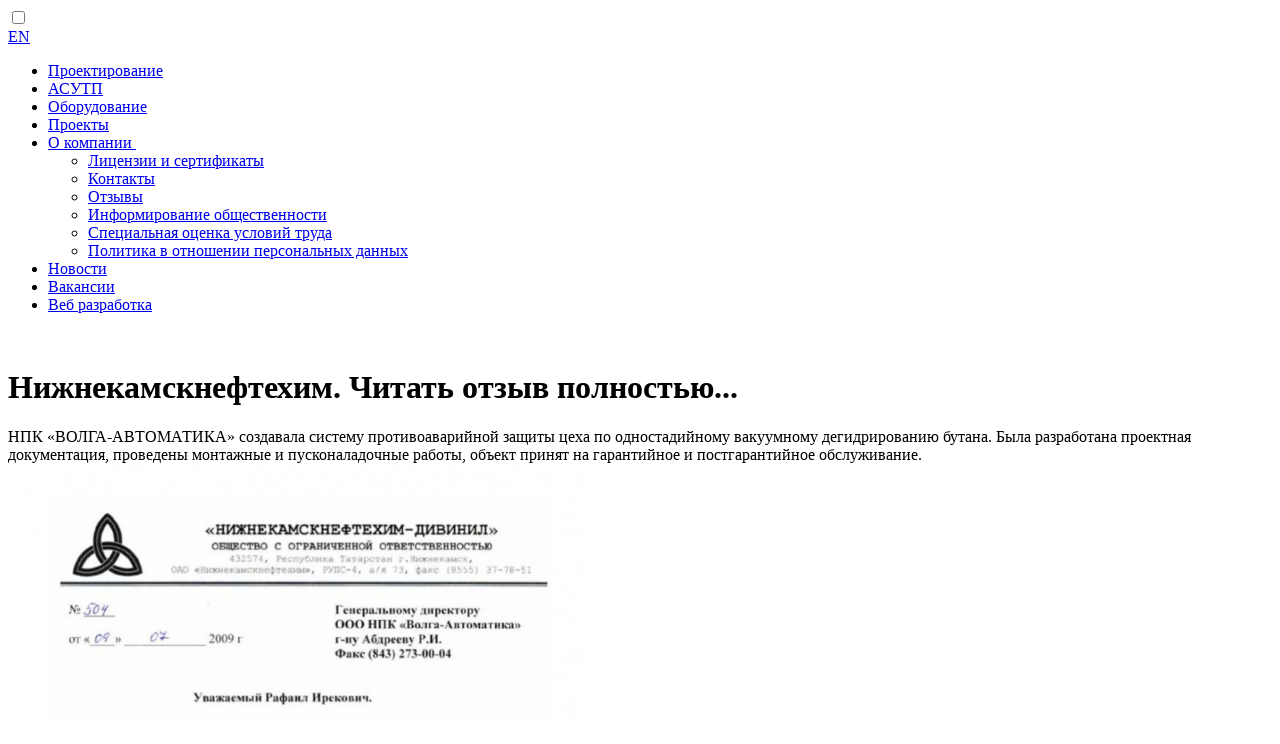

--- FILE ---
content_type: text/html; charset=UTF-8
request_url: https://npk-va.com/otzyvy/nizhnekamskneftekhim/
body_size: 22947
content:
<!DOCTYPE html>
<html xmlns="https://www.w3.org/1999/xhtml" xml:lang="ru" lang="ru">
<head>
	<!-- Yandex.Metrika counter -->
		<noscript><div><img src="https://mc.yandex.ru/watch/86697228" style="position:absolute; left:-9999px;" alt="" /></div></noscript>
	<!-- /Yandex.Metrika counter -->

	<!-- Global site tag (gtag.js) - Google Analytics -->
			<meta http-equiv="X-UA-Compatible" content="IE=edge" />
	<title>Нижнекамскнефтехим. Читать отзыв полностью...</title>
  	<meta name="viewport" content="width=device-width,initial-scale=1,user-scalable=no">
	<link rel="shortcut icon" type="image/x-icon" href="/local/templates/volga/favicon.ico" />
    
	<meta http-equiv="Content-Type" content="text/html; charset=UTF-8" />
<meta name="robots" content="index, follow" />
<script data-skip-moving="true">(function(w, d, n) {var cl = "bx-core";var ht = d.documentElement;var htc = ht ? ht.className : undefined;if (htc === undefined || htc.indexOf(cl) !== -1){return;}var ua = n.userAgent;if (/(iPad;)|(iPhone;)/i.test(ua)){cl += " bx-ios";}else if (/Windows/i.test(ua)){cl += ' bx-win';}else if (/Macintosh/i.test(ua)){cl += " bx-mac";}else if (/Linux/i.test(ua) && !/Android/i.test(ua)){cl += " bx-linux";}else if (/Android/i.test(ua)){cl += " bx-android";}cl += (/(ipad|iphone|android|mobile|touch)/i.test(ua) ? " bx-touch" : " bx-no-touch");cl += w.devicePixelRatio && w.devicePixelRatio >= 2? " bx-retina": " bx-no-retina";if (/AppleWebKit/.test(ua)){cl += " bx-chrome";}else if (/Opera/.test(ua)){cl += " bx-opera";}else if (/Firefox/.test(ua)){cl += " bx-firefox";}ht.className = htc ? htc + " " + cl : cl;})(window, document, navigator);</script>


<link href="/bitrix/cache/css/s3/volga/page_b9ba634767557df868499b85d6343f1b/page_b9ba634767557df868499b85d6343f1b_v1.css?1766818722399" type="text/css"  rel="stylesheet" />
<link href="/bitrix/cache/css/s3/volga/template_8e6769cd5bbd9aa43226b3060a914895/template_8e6769cd5bbd9aa43226b3060a914895_v1.css?1766818317222195" type="text/css"  data-template-style="true" rel="stylesheet" />







            
            <!-- Yandex.Metrika counter -->
            
            <!-- /Yandex.Metrika counter -->
                    
        
<link rel="canonical" href="https://npk-va.com/otzyvy/nizhnekamskneftekhim/" />
</head>
<body>
    <div id="page">
        <div id="panel"></div>
			<div id="header">

                    <div class="headerInside">
                        <div class="mt">
                            <input type="checkbox" id="menuToggle">
                            <label for="menuToggle" class="menuToggle"><span></span></label>
                        </div>
                        <a href="/" title="На главную страницу" class="logoLnk"></a>
                        <div class="fstMenu">
                            <div class="langToggle"><a href="https://en.npk-va.com">EN</a></div>
                            

<ul class="left-menu">
	<li class="">
        <a href="/kompleksnoe-proektirovanie/" >

            Проектирование                   </a>
		    </li>
	<li class="">
        <a href="/kompleksnaya-avtomatizatsiya/" >

            АСУТП                   </a>
		    </li>
	<li class="">
        <a href="/promyshlennoe-oborudovanie/" >

            Оборудование                   </a>
		    </li>
	<li class="">
        <a href="/projects/" class="color_main">

            Проекты                   </a>
		    </li>
	<li class="dropdown ">
        <a href="/about/" >

            О компании            <span>
				<svg width="6" height="5" viewBox="0 0 6 5" fill="none" xmlns="http://www.w3.org/2000/svg">
                <path d="M2.44285 0.636568L0.161247 3.52735C0.0558051 3.66085 5.50546e-09 3.79536 4.17217e-09 3.90717C1.59452e-09 4.12332 0.200005 4.25703 0.534787 4.25703L5.46599 4.25703C5.80038 4.25703 6 4.12349 6 3.90784C6 3.79587 5.94415 3.6635 5.83841 3.52971L3.55686 0.637579C3.40989 0.451586 3.21212 0.348585 2.99973 0.348585C2.78749 0.348543 2.58977 0.450365 2.44285 0.636568Z" />
                </svg>            
            </span>        </a>
		            <div class="nav__subnav">
            	<div class="headerInside">
                <ul>
                	                    <li>
                        <a href="/about/litsenzii/" class="page__link nav__subnav--link">
                            Лицензии и сертификаты                        </a>
                    </li> 
                                        <li>
                        <a href="/kontakty/" class="page__link nav__subnav--link">
                            Контакты                        </a>
                    </li> 
                                        <li>
                        <a href="/otzyvy/" class="page__link nav__subnav--link">
                            Отзывы                        </a>
                    </li> 
                                        <li>
                        <a href="/about/informirovanie-obshchestvennosti/" class="page__link nav__subnav--link">
                            Информирование общественности                        </a>
                    </li> 
                                        <li>
                        <a href="/about/spetsialnaya-otsenka-usloviy-truda.php" class="page__link nav__subnav--link">
                            Специальная оценка условий труда                        </a>
                    </li> 
                                        <li>
                        <a href="/about/personal-data-policy.php" class="page__link nav__subnav--link">
                            Политика в отношении персональных данных                         </a>
                    </li> 
                                      
                </ul>
                </div>
            </div>
            
            </li>
	<li class="">
        <a href="/news/" >

            Новости                   </a>
		    </li>
	<li class="">
        <a href="/about/vakansy/" >

            Вакансии                   </a>
		    </li>
	<li class="">
        <a href="https://b24.npk-va.com/" >

            Веб разработка                   </a>
		    </li>
 
</ul>
                        </div>
                    </div>

			</div>
            <div class="headerHeight">&nbsp;</div>
			<div id="content-wrapper">
				<div id="content">
									<div id="workarea-wrapper">
						<div id="workarea">
							<div id="workarea-inner">
                            




                
				<div class="container">
<h1>Нижнекамскнефтехим. Читать отзыв полностью...</h1>
<div class="news-detail">
				НПК «ВОЛГА-АВТОМАТИКА» создавала систему противоаварийной защиты цеха по одностадийному вакуумному дегидрированию бутана. Была разработана проектная документация, проведены монтажные и пусконаладочные работы, объект принят на гарантийное и постгарантийное обслуживание.<br>
 <img width="578" alt="ООО Нижнекамскнефтехим-Дивинил_АСУТП_2009.jpg" src="/upload/npk-va.com/medialibrary/333/33350d100d7389b586f30bcc0dd23a39.jpg" height="819" title="ООО Нижнекамскнефтехим-Дивинил_АСУТП_2009.jpg"><br>		<div style="clear:both"></div>
	</div><p><a href="/otzyvy/">Возврат к списку</a></p>
</div>
                        </div>
                    </div>
                </div>                
            </div>
        </div>	
        <div id="space-for-footer"></div>
		<div id="cover"></div>
	</div>		<div id="beforeFooter">
        <div class="row">
            <div class="col-xs-12 col-sm-6 col-md-4 bluewawes mid hidden-sm"><!--
            	--><div>
                    <div class="mid">
	<div>
		<h3 class="ttl_1 footer_form_heading">Группа компаний</h3>
		<div class="gc">

       <span>
       		<img src="/upload/npk-va.com/logo_vnpg_b.svg">
            <i>Архитектурно-строительное проектирование</i>
        </span>

			<!--<br>
			<a target="_blank" href="https://plc-aldan.com">plc-aldan.com</a><br>
 <a target="_blank" href="https://ex-proof.ru">ex-proof.ru</a><br>
 <a target="_blank" href="https://sfvalve.ru">sfvalve.ru</a></span> -->


        <span><img src="/upload/npk-va.com/logo_vpi.svg?t=1" class="vpiLogo"><i>Поставка и сертифицированный сервис Flowserve</i></span>
        <span><img src="/upload/npk-va.com/logo_vsa.svg"><i>Производство промышленного оборудования</i></span>
		</div>
	</div>
</div>
 <br> 
                </div>           
            </div>
            <div class="col-xs-12 col-sm-6 col-md-4 vacancy mid"><!--
            	--><div>
                    <h3 class="ttl_1">Вакансии</h3>
<p>Ищем тех, кто хочет развиваться в области промышленной автоматизации и готов участвовать в уникальных проектах на крупнейших заводах России.</p>
<a href="/about/vakansy/" class="more right">присоединиться к команде</a> 
                </div>            
            </div>
      
            <div class="col-xs-12 col-sm-6 col-md-4 red_3 mid index_products"><!--
            	--><div class="">
                    <div class="mid">
	<div>
		<h3 class="ttl_1">Наши продукты</h3>
		<div class="flex">
			 <!--<br>
			<a target="_blank" href="https://plc-aldan.com">plc-aldan.com</a><br>
 <a target="_blank" href="https://ex-proof.ru">ex-proof.ru</a><br>
 <a target="_blank" href="https://sfvalve.ru">sfvalve.ru</a></span> -->
			<div>
 <span> <img src="/upload/npk-va.com/logo_svf.svg" style="max-height: 42px;"> </span> <i>ЗРА и позиционеры</i>
			</div>
			<div>
 <span> <img src="/upload/npk-va.com/aldan.png"> </span> <i>Программируемые логические контроллеры</i>
			</div>
			<div>
 <span> <img src="/upload/npk-va.com/logo_vsa.svg" style="max-height: 42px;"> </span> <i>Взрывозащищенные коробки</i>
			</div>
		</div>
	</div>
</div>
 <br> 
                </div>                       
            </div>
          
        </div>    	
    </div>
	<div id="footer">
    	<div class="inside">
            <div class="row">
                <div class="col-xs-12 col-sm-6 col-md-4"><!--
            	--><div id="copyright">
                        <p>НПК «ВОЛГА-АВТОМАТИКА» © 2026</p>
<div>Комплексные решения в области промышленной<br>автоматизации и информационных технологий</div>                    </div>
                </div>
                <div class="col-xs-12 col-sm-6 col-md-5 col-lg-4 hidden-xs hidden-sm"><!--
            	--><div>
                        <div id="bottomMenu">			
                            
<ul id="footer-links">
	<li><a href="/about/">О компании</a></li>
	<li><a href="/projects/">Проекты</a></li>
	<li><a href="/news/">Новости</a></li>
	<li><a href="/kontakty/">Контакты</a></li>
</ul>		
                            <!--noindex--><a href="https://ws512.ru" class="devlnk" target="_blank" rel="nofollow">Создано в <i>Studio512</i></a><!--/noindex-->
                        </div>
                    </div>
                </div>
                <div class="col-xs-12 col-sm-6 col-md-3 col-lg-4"><!--
            	--><div class="right footer_info">
                   		<p><a class="phone" href="tel:+78435267310">+7 (843) 526-73-10</a></p>
                        <p>Казань, ул. Беломорская, 69А</p>
                        <p><a class="email" href="mailto:info@npk-va.com">info@npk-va.com</a></p>
                        <!--noindex--><a href="https://ws512.ru" class="devlnk  hidden-lg hidden-md" target="_blank" rel="nofollow">Создано в <i>Studio512</i></a><!--/noindex-->
                        <div class="clearfix"></div>
                    </div>
                </div>
            </div>
    	</div>
    </div>	    <a href="javascript:void(0)" id="toTop"><i class="fa fa-angle-up" aria-hidden="true"></i></a>
    <a href="javascript:void(0)" id="floatFeedBack"><i class="fa fa-envelope-o" aria-hidden="true"></i></a>
	<div class="background_fix"></div>    
<script type="text/javascript" >
	   (function(m,e,t,r,i,k,a){m[i]=m[i]||function(){(m[i].a=m[i].a||[]).push(arguments)};
	   m[i].l=1*new Date();k=e.createElement(t),a=e.getElementsByTagName(t)[0],k.async=1,k.src=r,a.parentNode.insertBefore(k,a)})
	   (window, document, "script", "https://mc.yandex.ru/metrika/tag.js", "ym");

	   ym(86697228, "init", {
			clickmap:true,
			trackLinks:true,
			accurateTrackBounce:true,
			webvisor:true
	   });
	</script>
<script async src="https://www.googletagmanager.com/gtag/js?id=UA-213824943-1">
	</script>
<script>
	  window.dataLayer = window.dataLayer || [];
	  function gtag(){dataLayer.push(arguments);}
	  gtag('js', new Date());

	  gtag('config', 'UA-213824943-1');
	</script>

<script>if(!window.BX)window.BX={};if(!window.BX.message)window.BX.message=function(mess){if(typeof mess==='object'){for(let i in mess) {BX.message[i]=mess[i];} return true;}};</script>
<script>(window.BX||top.BX).message({"JS_CORE_LOADING":"Загрузка...","JS_CORE_NO_DATA":"- Нет данных -","JS_CORE_WINDOW_CLOSE":"Закрыть","JS_CORE_WINDOW_EXPAND":"Развернуть","JS_CORE_WINDOW_NARROW":"Свернуть в окно","JS_CORE_WINDOW_SAVE":"Сохранить","JS_CORE_WINDOW_CANCEL":"Отменить","JS_CORE_WINDOW_CONTINUE":"Продолжить","JS_CORE_H":"ч","JS_CORE_M":"м","JS_CORE_S":"с","JSADM_AI_HIDE_EXTRA":"Скрыть лишние","JSADM_AI_ALL_NOTIF":"Показать все","JSADM_AUTH_REQ":"Требуется авторизация!","JS_CORE_WINDOW_AUTH":"Войти","JS_CORE_IMAGE_FULL":"Полный размер"});</script><script src="/bitrix/js/main/core/core.min.js?1756897172229643"></script><script>BX.Runtime.registerExtension({"name":"main.core","namespace":"BX","loaded":true});</script>
<script>BX.setJSList(["\/bitrix\/js\/main\/core\/core_ajax.js","\/bitrix\/js\/main\/core\/core_promise.js","\/bitrix\/js\/main\/polyfill\/promise\/js\/promise.js","\/bitrix\/js\/main\/loadext\/loadext.js","\/bitrix\/js\/main\/loadext\/extension.js","\/bitrix\/js\/main\/polyfill\/promise\/js\/promise.js","\/bitrix\/js\/main\/polyfill\/find\/js\/find.js","\/bitrix\/js\/main\/polyfill\/includes\/js\/includes.js","\/bitrix\/js\/main\/polyfill\/matches\/js\/matches.js","\/bitrix\/js\/ui\/polyfill\/closest\/js\/closest.js","\/bitrix\/js\/main\/polyfill\/fill\/main.polyfill.fill.js","\/bitrix\/js\/main\/polyfill\/find\/js\/find.js","\/bitrix\/js\/main\/polyfill\/matches\/js\/matches.js","\/bitrix\/js\/main\/polyfill\/core\/dist\/polyfill.bundle.js","\/bitrix\/js\/main\/core\/core.js","\/bitrix\/js\/main\/polyfill\/intersectionobserver\/js\/intersectionobserver.js","\/bitrix\/js\/main\/lazyload\/dist\/lazyload.bundle.js","\/bitrix\/js\/main\/polyfill\/core\/dist\/polyfill.bundle.js","\/bitrix\/js\/main\/parambag\/dist\/parambag.bundle.js"]);
</script>
<script>BX.Runtime.registerExtension({"name":"ui.dexie","namespace":"BX.DexieExport","loaded":true});</script>
<script>BX.Runtime.registerExtension({"name":"ls","namespace":"window","loaded":true});</script>
<script>BX.Runtime.registerExtension({"name":"fx","namespace":"window","loaded":true});</script>
<script>BX.Runtime.registerExtension({"name":"fc","namespace":"window","loaded":true});</script>
<script>BX.Runtime.registerExtension({"name":"pull.protobuf","namespace":"BX","loaded":true});</script>
<script>BX.Runtime.registerExtension({"name":"rest.client","namespace":"window","loaded":true});</script>
<script>(window.BX||top.BX).message({"pull_server_enabled":"Y","pull_config_timestamp":1750151907,"shared_worker_allowed":"Y","pull_guest_mode":"N","pull_guest_user_id":0,"pull_worker_mtime":1750148357});(window.BX||top.BX).message({"PULL_OLD_REVISION":"Для продолжения корректной работы с сайтом необходимо перезагрузить страницу."});</script>
<script>BX.Runtime.registerExtension({"name":"pull.client","namespace":"BX","loaded":true});</script>
<script>BX.Runtime.registerExtension({"name":"pull","namespace":"window","loaded":true});</script>
<script>(window.BX||top.BX).message({"LANGUAGE_ID":"ru","FORMAT_DATE":"DD.MM.YYYY","FORMAT_DATETIME":"DD.MM.YYYY HH:MI:SS","COOKIE_PREFIX":"BITRIX_SM","SERVER_TZ_OFFSET":"10800","UTF_MODE":"Y","SITE_ID":"s3","SITE_DIR":"\/","USER_ID":"","SERVER_TIME":1768414747,"USER_TZ_OFFSET":0,"USER_TZ_AUTO":"Y","bitrix_sessid":"660a8714af250f8d5b1909078c19ba4d"});</script><script  src="/bitrix/cache/js/s3/volga/kernel_main/kernel_main_v1.js?1766818542159756"></script>
<script src="/bitrix/js/ui/dexie/dist/dexie.bundle.min.js?1756897081102530"></script>
<script src="/bitrix/js/main/core/core_ls.min.js?17352881672683"></script>
<script src="/bitrix/js/main/core/core_frame_cache.min.js?175689710410481"></script>
<script src="/bitrix/js/pull/protobuf/protobuf.min.js?173075535776433"></script>
<script src="/bitrix/js/pull/protobuf/model.min.js?173075535714190"></script>
<script src="/bitrix/js/rest/client/rest.client.min.js?17307553499240"></script>
<script src="/bitrix/js/pull/client/pull.client.min.js?175014835849849"></script>
<script src="/bitrix/js/yandex.metrika/script.js?17307553596603"></script>
<script>BX.setJSList(["\/bitrix\/js\/main\/core\/core_fx.js","\/bitrix\/js\/main\/session.js","\/bitrix\/js\/main\/pageobject\/dist\/pageobject.bundle.js","\/bitrix\/js\/main\/core\/core_window.js","\/bitrix\/js\/main\/date\/main.date.js","\/bitrix\/js\/main\/core\/core_date.js","\/bitrix\/js\/main\/utils.js","\/local\/templates\/volga\/js\/jquery-1.7.1.min.js","\/local\/templates\/volga\/js\/jquery-ui-1.9.2.custom.min.js","\/local\/templates\/volga\/js\/jquery.maskedinput.js","\/local\/templates\/volga\/js\/alertify.min.js","\/local\/templates\/volga\/js\/slick.min.js","\/local\/templates\/volga\/js\/jquery.fancybox.pack.js","\/local\/templates\/volga\/js\/wow.min.js","\/local\/templates\/volga\/js\/template.js"]);</script>
<script>BX.setCSSList(["\/local\/templates\/volga\/components\/bitrix\/news\/mainNews\/bitrix\/news.detail\/.default\/style.css","\/local\/templates\/volga\/css\/bootstrap.min.css","\/local\/templates\/volga\/css\/font-awesome.min.css","\/local\/templates\/volga\/css\/fonts.css","\/local\/templates\/volga\/css\/alertify.core.css","\/local\/templates\/volga\/css\/jquery.fancybox.css","\/local\/templates\/volga\/css\/slick.css","\/local\/templates\/volga\/css\/slick-theme.css","\/local\/templates\/volga\/css\/animate.css","\/local\/templates\/volga\/css\/main.css","\/local\/templates\/volga\/css\/adaptive.css"]);</script>
<script>
					if (Intl && Intl.DateTimeFormat)
					{
						const timezone = Intl.DateTimeFormat().resolvedOptions().timeZone;
						document.cookie = "BITRIX_SM_TZ=" + timezone + "; path=/; expires=Fri, 01 Jan 2027 00:00:00 +0300";
						
					}
				</script>
<script>
					(function () {
						"use strict";

						var counter = function ()
						{
							var cookie = (function (name) {
								var parts = ("; " + document.cookie).split("; " + name + "=");
								if (parts.length == 2) {
									try {return JSON.parse(decodeURIComponent(parts.pop().split(";").shift()));}
									catch (e) {}
								}
							})("BITRIX_CONVERSION_CONTEXT_s3");

							if (cookie && cookie.EXPIRE >= BX.message("SERVER_TIME"))
								return;

							var request = new XMLHttpRequest();
							request.open("POST", "/bitrix/tools/conversion/ajax_counter.php", true);
							request.setRequestHeader("Content-type", "application/x-www-form-urlencoded");
							request.send(
								"SITE_ID="+encodeURIComponent("s3")+
								"&sessid="+encodeURIComponent(BX.bitrix_sessid())+
								"&HTTP_REFERER="+encodeURIComponent(document.referrer)
							);
						};

						if (window.frameRequestStart === true)
							BX.addCustomEvent("onFrameDataReceived", counter);
						else
							BX.ready(counter);
					})();
				</script>
<script type="text/javascript">
                window.dataLayerName = 'dataLayer';
                var dataLayerName = window.dataLayerName;
            </script><script type="text/javascript">
                (function (m, e, t, r, i, k, a) {
                    m[i] = m[i] || function () {
                        (m[i].a = m[i].a || []).push(arguments)
                    };
                    m[i].l = 1 * new Date();
                    k = e.createElement(t), a = e.getElementsByTagName(t)[0], k.async = 1, k.src = r, a.parentNode.insertBefore(k, a)
                })
                (window, document, "script", "https://mc.yandex.ru/metrika/tag.js", "ym");

                ym("86697228", "init", {
                    clickmap: true,
                    trackLinks: true,
                    accurateTrackBounce: true,
                    webvisor: true,
                    ecommerce: dataLayerName,
                    params: {
                        __ym: {
                            "ymCmsPlugin": {
                                "cms": "1c-bitrix",
                                "cmsVersion": "25.750",
                                "pluginVersion": "1.0.10",
                                'ymCmsRip': 1597463007                            }
                        }
                    }
                });

                document.addEventListener("DOMContentLoaded", function() {
                                    });

            </script><script type="text/javascript">
            window.counters = ["86697228"];
        </script><script>window[window.dataLayerName] = window[window.dataLayerName] || [];</script>



<script  src="/bitrix/cache/js/s3/volga/template_a1564bbf33ed30d5317a17200f7082b5/template_a1564bbf33ed30d5317a17200f7082b5_v1.js?1766818317232208"></script>
<script>new Image().src='https://plc-aldan.com/bitrix/spread.php?s=QklUUklYX1NNX0dVRVNUX0lEATE3MTgzOTExATE3OTk1MTg3NDcBLwEBAQJCSVRSSVhfU01fTEFTVF9WSVNJVAExNC4wMS4yMDI2IDIxOjE5OjA3ATE3OTk1MTg3NDcBLwEBAQI%3D&k=bf2b6e58c69ca89620deb1d4ac8aed3b';
new Image().src='https://s7.bars-electro.ru/bitrix/spread.php?s=QklUUklYX1NNX0dVRVNUX0lEATE3MTgzOTExATE3OTk1MTg3NDcBLwEBAQJCSVRSSVhfU01fTEFTVF9WSVNJVAExNC4wMS4yMDI2IDIxOjE5OjA3ATE3OTk1MTg3NDcBLwEBAQI%3D&k=bf2b6e58c69ca89620deb1d4ac8aed3b';
</script>


</body>
</html>

--- FILE ---
content_type: image/svg+xml
request_url: https://npk-va.com/upload/npk-va.com/logo_vsa.svg
body_size: 5045
content:
<?xml version="1.0" encoding="utf-8"?>
<!-- Generator: Adobe Illustrator 24.1.2, SVG Export Plug-In . SVG Version: 6.00 Build 0)  -->
<svg version="1.1" id="Слой_1" xmlns="http://www.w3.org/2000/svg" xmlns:xlink="http://www.w3.org/1999/xlink" x="0px" y="0px"
	 viewBox="0 0 608.8 310.7" style="enable-background:new 0 0 608.8 310.7;" xml:space="preserve">
<style type="text/css">
	.st0{fill-rule:evenodd;clip-rule:evenodd;fill:#FFFFFF;}
	.st1{fill:#FFFFFF;}
</style>
<g>
	<path class="st0" d="M462.7,196.4h24.5L475,162.8l0,0L443.7,77c0,0-1.4,4-64.8,178.1c8.9,0,17.9,0,26.8,0
		c21.3,0.3,35.9,0.1,43-20.1L462.7,196.4z M324.2,177.9c-30.3-21.8-60.6-43.5-90.8-65.3c-4.9-10.2-7.7-21.8-7.7-34.4
		c0-43.3,35.1-78.7,78.7-78.7h41h150h1.5h1.5l93,255.5c-8.9,0-17.9,0-26.8,0c-21.3,0.3-35.9,0.1-43-20.1L457.2,58.2H345.3l-41,0.1
		c-10.6,0-19.3,8.3-19.9,18.7l0,0c30.8,22.1,59.6,42.9,90.7,65.2c5,10.3,7.8,22,7.8,34.3c0,43.8-35.2,78.5-78.7,78.5H93l0-0.1L0-0.4
		c8.9,0,17.9,0,26.8,0c21.3-0.3,35.9-0.1,43,20.1l45,123.7l10.1,27.8l2.3,6.4l-2.3-6.4l9.2,25.2c56.8,0,113.5,0,170.3,0
		C317.2,196.4,323.8,187.3,324.2,177.9L324.2,177.9z M229.6-0.5c-8.9,0-17.9,0-26.8,0c-21.3-0.3-35.9-0.1-43,20.1l-34.8,95.5
		l22.7,62.5h17C164.8,177.6,166.3,173.6,229.6-0.5L229.6-0.5z"/>
	<path class="st1" d="M116.8,310.7c4,0,4.1-0.2,4.9-2.4l9-27.1c0.4-1,0.4-1.8,0.4-2.9v-2.4h-2c-2.4,0-2.8,0.6-3.4,2.4l-8.6,27.9
		h-0.6l-8.6-27.9c-0.6-1.8-0.9-2.4-3.4-2.4h-2.1v2.4c0,1.1,0.1,1.9,0.5,2.9l9,27.1C112.7,310.5,112.9,310.7,116.8,310.7L116.8,310.7
		z M148.2,275.4c-9.4,0-12.9,2.6-12.9,15.8v4.2c0,13.1,3.5,15.8,12.9,15.8c9.5,0,12.9-2.6,12.9-15.8v-4.2
		C161.1,278,157.7,275.4,148.2,275.4L148.2,275.4z M155.7,295.3c0,10-0.9,10.8-7.5,10.8c-6.7,0-7.4-0.8-7.4-10.8v-4.2
		c0-10,0.7-10.8,7.4-10.8c6.7,0,7.5,0.8,7.5,10.8V295.3z M187,310.7v-3.3c0-1.1-0.4-1.7-1.6-1.7H172v-28.3c0-1.1-0.5-1.7-1.6-1.7
		h-3.8V309c0,1.1,0.5,1.7,1.7,1.7H187z M190.2,295.3c0,13.2,3.5,15.8,12.1,15.8c5,0,8.8-1.6,10.9-3.2c1.3-1,1.6-1.4,1.6-3.5v-12.9
		H211c-1.1,0-1.7,0.5-1.7,1.7v11.3c-1.2,0.9-3.3,1.7-6.3,1.7c-6.7,0-7.5-0.9-7.5-10.9v-2.5c0-11.6,0.8-12,14.1-12h1.7
		c1.1,0,1.7-0.5,1.7-1.7v-3.3h-4.2c-16.1,0-18.7,2.2-18.7,17V295.3z M218.8,310.7h2c2.5,0,2.7-0.6,3.3-2.5l2-6.2h14l1.9,6.2
		c0.5,2,0.9,2.5,3.4,2.5h2.1v-2.5c0-1-0.1-1.8-0.5-2.8l-8.7-27.1c-0.8-2.2-1.3-2.4-5.2-2.4c-4,0-4.4,0.2-5.2,2.4l-8.8,27.1
		c-0.3,1-0.4,1.8-0.4,2.8V310.7z M227.6,297.4l5.3-17h0.6l5.3,17H227.6z M253.9,305.7c-1.1,0-1.7,0.5-1.7,1.7v3.3h9.6
		c9.4,0,13.3-1.8,13.3-10.8c0-5.9-1.3-7.5-5.1-8.3l-12.5-2.6v-2.4c0-4.9,0.4-5.8,7-5.8h7.5c1.1,0,1.7-0.6,1.7-1.7v-3.3h-9.2
		c-9.4,0-12.4,1.8-12.4,10.8c0,5.9,1.8,6.8,6.2,7.7l11.4,2.3v3.3c0,5-0.5,5.8-7.9,5.8H253.9z M282.4,275.8c-1.1,0-1.7,0.5-1.7,1.7
		v33.3h3.8c1.2,0,1.6-0.5,1.6-1.7v-10h7.2c9.1,0,11.2-3,11.2-11.6c0-8.6-2.1-11.6-11.2-11.6H282.4z M293.2,280.8
		c5.3,0,5.8,0.8,5.8,6.7c0,5.9-0.4,6.7-5.8,6.7h-7.2v-13.3H293.2z M311.6,275.8c-1.1,0-1.7,0.5-1.7,1.7v33.3h19.6
		c1.2,0,1.6-0.5,1.6-1.7v-3.3h-15.8v-10.8h13.3c1.1,0,1.7-0.6,1.7-1.7v-3.3h-15v-9.2h14.2c1.2,0,1.6-0.5,1.6-1.7v-3.3H311.6z
		 M357.2,280.8c1.1,0,1.7-0.5,1.7-1.7v-3.3h-3.7c-16.1,0-18.7,2.2-18.7,17v0.8c0,14.9,2.6,17.1,18.7,17.1h3.7v-3.3
		c0-1.1-0.5-1.7-1.7-1.7H356c-13.3,0-14.1-0.3-14.1-12.1v-0.8c0-11.6,0.8-12,14.1-12H357.2z M363.2,310.7h2c2.5,0,2.7-0.6,3.3-2.5
		l2-6.2h14l1.9,6.2c0.5,2,0.9,2.5,3.4,2.5h2v-2.5c0-1,0-1.8-0.4-2.8l-8.7-27.1c-0.8-2.2-1.3-2.4-5.2-2.4c-4,0-4.4,0.2-5.2,2.4
		l-8.8,27.1c-0.3,1-0.4,1.8-0.4,2.8V310.7z M372,297.4l5.3-17h0.6l5.3,17H372z M399.1,275.8c-1.1,0-1.7,0.5-1.7,1.7v33.3h3.8
		c1.1,0,1.6-0.5,1.6-1.7v-10.9h5.9l6.1,11.1c0.5,0.9,1.4,1.4,2.6,1.4h2.5v-2c0-1.3-0.5-2.2-1.1-3.1l-4.5-7.7
		c5.3-1.2,6.8-4.5,6.8-10.9c0-7.7-2.1-11.2-11.3-11.2H399.1z M409.9,280.8c5.5,0,5.9,1.3,5.9,6.2c0,5-0.4,6.2-5.9,6.2h-7v-12.4
		H409.9z M443,300.4l-9.2-24.6h-5.4c-1.1,0-1.7,0.5-1.7,1.7v33.3h3.7c1.1,0,1.7-0.5,1.7-1.7v-23.3l8.2,22.1c0.2,0.5,0.9,0.8,2.6,0.8
		c1.7,0,2.4-0.3,2.6-0.8l8.2-22.1V309c0,1.1,0.5,1.7,1.7,1.7h3.7v-33.3c0-1.1-0.5-1.7-1.7-1.7h-5.4L443,300.4z M464.7,310.7h2
		c2.5,0,2.7-0.6,3.3-2.5l2-6.2h14l1.9,6.2c0.5,2,0.9,2.5,3.4,2.5h2v-2.5c0-1,0-1.8-0.4-2.8l-8.7-27.1c-0.8-2.2-1.3-2.4-5.2-2.4
		c-4,0-4.4,0.2-5.2,2.4l-8.8,27.1c-0.3,1-0.4,1.8-0.4,2.8V310.7z M473.5,297.4l5.3-17h0.6l5.3,17H473.5z M502.5,310.7h3.7
		c1.1,0,1.7-0.5,1.7-1.7v-28.3h8.3c1.1,0,1.7-0.6,1.7-1.7v-3.3h-23.3c-1.1,0-1.7,0.5-1.7,1.7v3.3h9.6V310.7z M534.6,311.1
		c9.5,0,12.1-3,12.1-12v-23.3h-3.8c-1.2,0-1.6,0.5-1.6,1.7v21.6c0,6.7-0.4,7-6.7,7c-6.2,0-6.6-0.4-6.6-7v-21.6
		c0-1.2-0.4-1.7-1.6-1.7h-3.8v23.3C522.5,308.1,525.2,311.1,534.6,311.1L534.6,311.1z M554.4,275.8c-1.1,0-1.7,0.5-1.7,1.7v33.3h3.8
		c1.1,0,1.6-0.5,1.6-1.7v-10.9h5.9l6.1,11.1c0.5,0.9,1.4,1.4,2.6,1.4h2.5v-2c0-1.3-0.5-2.2-1.1-3.1l-4.5-7.7
		c5.3-1.2,6.8-4.5,6.8-10.9c0-7.7-2.1-11.2-11.3-11.2H554.4z M565.2,280.8c5.5,0,5.9,1.3,5.9,6.2c0,5-0.4,6.2-5.9,6.2h-7v-12.4
		H565.2z M580,310.7h2.1c2.5,0,2.7-0.6,3.3-2.5l2-6.2h14.1l1.9,6.2c0.5,2,0.9,2.5,3.4,2.5h2.1v-2.5c0-1-0.1-1.8-0.4-2.8l-8.7-27.1
		c-0.8-2.2-1.3-2.4-5.2-2.4c-4,0-4.4,0.2-5.2,2.4l-8.8,27.1c-0.3,1-0.4,1.8-0.4,2.8V310.7z M588.8,297.4l5.3-17h0.6l5.3,17H588.8z"
		/>
</g>
</svg>


--- FILE ---
content_type: image/svg+xml
request_url: https://npk-va.com/upload/npk-va.com/logo_vpi.svg?t=1
body_size: 8296
content:
<?xml version="1.0" encoding="utf-8"?>
<!-- Generator: Adobe Illustrator 24.1.2, SVG Export Plug-In . SVG Version: 6.00 Build 0)  -->
<svg version="1.1" id="Слой_1" xmlns="http://www.w3.org/2000/svg" xmlns:xlink="http://www.w3.org/1999/xlink" x="0px" y="0px"
	 viewBox="0 0 77.9 56.3" style="enable-background:new 0 0 77.9 56.3;" xml:space="preserve">
<style type="text/css">
	.st0{fill:#FFFFFF;}
</style>
<path class="st0" d="M67.3,3.8C67.3,3.8,67.3,3.8,67.3,3.8L67.3,3.8L67.3,3.8c0.8-1,1.7-1.9,2.5-2.7c0.3-0.1,0.6-0.3,0.9-0.4
	C69.6,1.8,68.5,2.8,67.3,3.8 M67.8,2.8c0-0.1,0.1-0.1,0.1-0.2L67.8,2.8z M67.9,2.7c0.4-0.6,0.9-1,1.4-1.3
	C68.9,1.8,68.4,2.3,67.9,2.7 M70.7,0.7c0,0,0.1,0,0.2,0L70.7,0.7z M70.9,0.7c0.1,0,0.2,0,0.3,0c0.2,0,0.4-0.1,0.6-0.1
	c-1.6,1.4-3,2.9-4.7,4.3C68.3,3.4,69.6,2.1,70.9,0.7 M71.7,0.6C72.8,0.5,74,0.7,75,1.4c1.2,0.8,1.9,2,2.2,3.3c0.1,0.7,0.1,1.4,0,2.1
	c-1.5,1.3-2.9,2.7-4.4,4c1.4-1.7,3-3.2,4.5-4.8c-1.7,1.6-3.4,3.2-5.2,4.8c1.5-1.7,3.1-3.3,4.7-5c-1.8,1.6-3.5,3.3-5.4,4.9
	c1.6-1.8,3.2-3.4,4.8-5.1c-1.8,1.6-3.5,3.3-5.3,4.9c1.5-1.8,3.2-3.4,4.9-5.2c-1.8,1.6-3.5,3.3-5.3,4.9C72,8.4,73.7,6.8,75.4,5
	c-1.8,1.6-3.5,3.4-5.4,5c1.6-1.8,3.3-3.5,4.9-5.3c-1.8,1.7-3.5,3.4-5.4,5c1.6-1.8,3.3-3.5,5-5.3c-1.8,1.7-3.5,3.4-5.4,5
	c1.6-1.9,3.3-3.6,5-5.3c-1.8,1.7-3.6,3.4-5.5,5c1.6-1.9,3.4-3.6,5.1-5.4c-1.8,1.7-3.5,3.4-5.4,5c1.6-1.9,3.4-3.6,5.1-5.4
	c-1.8,1.6-3.5,3.4-5.4,5c1.6-1.9,3.4-3.6,5-5.4c-1.8,1.6-3.5,3.3-5.3,4.9c1.6-1.9,3.4-3.5,5-5.3C71,4,69.3,5.7,67.4,7.3
	c1.6-1.8,3.4-3.5,5-5.3c-1.8,1.6-3.4,3.3-5.3,4.8c1.6-1.9,3.3-3.5,5-5.3c-1.8,1.5-3.4,3.2-5.2,4.7C68.6,4.4,70.3,2.8,72,1
	c-1.7,1.5-3.3,3.1-5,4.6C68.5,3.8,70.1,2.2,71.7,0.6 M77.2,6.8c0,0,0,0.1,0,0.1L77.2,6.8z M77.2,6.9c-0.1,0.3-0.2,0.6-0.3,0.9
	c-1,0.9-2,1.9-3.1,2.8C74.9,9.3,76,8.2,77.2,6.9 M76.7,8.2L76.7,8.2c-0.1,0.2-0.2,0.3-0.3,0.4v0c-0.1,0.1-0.2,0.3-0.3,0.4
	c0,0.1-0.1,0.1-0.1,0.2c0-0.1,0.1-0.1,0.1-0.2c-0.3,0.3-0.7,0.6-1.2,1C75.6,9.3,76.2,8.8,76.7,8.2L76.7,8.2z M76,9.2
	C75.9,9.3,75.9,9.3,76,9.2C75.9,9.3,75.9,9.3,76,9.2 M75.9,9.3c0,0-0.1,0.1-0.1,0.1C75.8,9.4,75.8,9.3,75.9,9.3 M75.7,9.5
	C75.6,9.5,75.6,9.6,75.7,9.5C75.6,9.6,75.6,9.5,75.7,9.5 M75.3,9.8c0,0-0.1,0.1-0.1,0.1C75.2,9.9,75.2,9.9,75.3,9.8 M68.9,10.5
	c1.3,0.9,2.9,1.1,4.3,0.9c1.4-0.3,2.7-1.1,3.6-2.4l0,0c0.9-1.3,1.2-2.9,0.9-4.3c-0.3-1.4-1.1-2.7-2.4-3.6l0,0
	C74,0.1,72.5-0.2,71,0.1c-1.4,0.3-2.8,1.1-3.6,2.4c-0.9,1.3-1.2,2.9-0.9,4.3C66.8,8.3,67.6,9.6,68.9,10.5"/>
<path class="st0" d="M49.7,49.7c0-0.1-0.1-0.3-0.4-0.4V49h1c0.2,0,0.6,0.2,0.6,0.7v4.9h-1.2V49.7z"/>
<path class="st0" d="M52,50.5h4.2c0.8,0,1.3,0.1,1.7,0.4c0.4,0.3,0.5,0.7,0.5,1.2v2.5h-1.1v-2.5c0-0.4-0.1-0.7-0.3-0.8
	c-0.2-0.2-0.5-0.3-0.8-0.3h-0.4v3.6h-1.1V51h-1.5v3.6H52L52,50.5L52,50.5z M60.6,51v3.1h1c0.2,0,0.4,0,0.5-0.1
	c0.1,0,0.3-0.1,0.4-0.3c0.1-0.1,0.2-0.3,0.3-0.5c0.1-0.2,0.1-0.4,0.1-0.7c0-0.3,0-0.5-0.1-0.7c-0.1-0.2-0.2-0.4-0.3-0.5
	c-0.1-0.1-0.2-0.2-0.4-0.3C62,51.1,61.8,51,61.6,51L60.6,51L60.6,51z M61.6,50.5c0.4,0,0.7,0,1,0.1c0.3,0.1,0.6,0.2,0.8,0.4
	c0.2,0.2,0.4,0.4,0.5,0.7c0.1,0.3,0.2,0.6,0.2,0.9c0,0.3-0.1,0.6-0.2,0.9c-0.1,0.3-0.3,0.5-0.5,0.7c-0.2,0.2-0.5,0.3-0.8,0.4
	c-0.3,0.1-0.6,0.2-1,0.2h-1v1.4h-1.1v-5.6H61.6z M67.2,54.3c0.2,0,0.3,0,0.5-0.1c0.2-0.1,0.3-0.2,0.4-0.3s0.2-0.3,0.3-0.5
	c0.1-0.2,0.1-0.5,0.1-0.8c0-0.3,0-0.6-0.1-0.8c-0.1-0.2-0.2-0.4-0.3-0.5c-0.1-0.1-0.2-0.2-0.4-0.3c-0.2-0.1-0.3-0.1-0.5-0.1
	s-0.3,0-0.5,0.1c-0.1,0.1-0.3,0.2-0.4,0.3c-0.1,0.1-0.2,0.3-0.3,0.5C66,52,66,52.2,66,52.6c0,0.3,0,0.6,0.1,0.8
	c0.1,0.2,0.2,0.4,0.3,0.5s0.2,0.2,0.4,0.3C66.9,54.3,67.1,54.3,67.2,54.3 M67.2,50.3c0.4,0,0.7,0.1,1,0.2c0.3,0.1,0.6,0.2,0.8,0.4
	c0.2,0.2,0.4,0.4,0.5,0.7c0.1,0.3,0.2,0.6,0.2,0.9c0,0.4-0.1,0.7-0.2,1c-0.1,0.3-0.3,0.5-0.5,0.7c-0.2,0.2-0.5,0.3-0.8,0.4
	c-0.3,0.1-0.6,0.2-1,0.2c-0.4,0-0.7,0-1-0.2c-0.3-0.1-0.6-0.2-0.8-0.4c-0.2-0.2-0.4-0.4-0.5-0.7c-0.1-0.3-0.2-0.6-0.2-1
	c0-0.4,0.1-0.7,0.2-0.9c0.1-0.3,0.3-0.5,0.5-0.7c0.2-0.2,0.5-0.3,0.8-0.4C66.6,50.4,66.9,50.3,67.2,50.3 M73.8,51h-1
	c-0.4,0-0.6,0.1-0.8,0.3c-0.2,0.2-0.3,0.5-0.3,0.9v2.5h-1.1v-2.5c0-0.6,0.2-1,0.5-1.3c0.4-0.3,0.9-0.4,1.5-0.4h1.2
	C73.8,50.5,73.8,51,73.8,51z M74.8,51H74v-0.6h0.8v-1.3h1.1v1.3h1.2V51h-1.2v2.1c0,0.2,0,0.4,0.1,0.5c0,0.1,0.1,0.3,0.2,0.4
	c0.1,0.1,0.2,0.2,0.3,0.2c0.1,0,0.2,0,0.3,0c0.2,0,0.3,0,0.5-0.1c0.2,0,0.3-0.1,0.4-0.2l0.2,0.5c-0.2,0.1-0.4,0.2-0.6,0.2
	c-0.2,0.1-0.4,0.1-0.6,0.1c-0.6,0-1.1-0.2-1.4-0.4c-0.3-0.3-0.5-0.7-0.5-1.2L74.8,51L74.8,51z"/>
<path class="st0" d="M41.5,50.5h4.2c0.8,0,1.3,0.1,1.7,0.4c0.4,0.3,0.6,0.7,0.6,1.2v2.5h-1.1v-2.5c0-0.4-0.1-0.7-0.3-0.8
	C46.3,51.1,46,51,45.6,51h-0.4v3.6h-1.1V51h-1.5v3.6h-1.1L41.5,50.5L41.5,50.5z M38.1,50.3c0.4,0,0.7,0.1,1,0.2
	c0.3,0.1,0.6,0.2,0.8,0.4c0.2,0.2,0.4,0.4,0.5,0.7c0.1,0.3,0.2,0.6,0.2,0.9c0,0.4-0.1,0.7-0.2,1c-0.1,0.3-0.3,0.5-0.5,0.7
	c-0.2,0.2-0.5,0.3-0.8,0.4c-0.3,0.1-0.6,0.2-1,0.2c-0.4,0-0.7,0-1-0.2c-0.3-0.1-0.6-0.2-0.8-0.4c-0.2-0.2-0.4-0.4-0.5-0.7
	c-0.1-0.3-0.2-0.6-0.2-1c0-0.4,0.1-0.7,0.2-0.9c0.1-0.3,0.3-0.5,0.5-0.7c0.2-0.2,0.5-0.3,0.8-0.4C37.4,50.4,37.7,50.3,38.1,50.3
	 M38.1,54.3c0.2,0,0.3,0,0.5-0.1c0.1-0.1,0.3-0.2,0.4-0.3c0.1-0.1,0.2-0.3,0.3-0.5c0.1-0.2,0.1-0.5,0.1-0.8c0-0.3,0-0.6-0.1-0.8
	c-0.1-0.2-0.2-0.4-0.3-0.5c-0.1-0.1-0.2-0.2-0.4-0.3c-0.2-0.1-0.3-0.1-0.5-0.1s-0.3,0-0.5,0.1c-0.2,0.1-0.3,0.2-0.4,0.3
	c-0.1,0.1-0.2,0.3-0.3,0.5c-0.1,0.2-0.1,0.5-0.1,0.8c0,0.3,0,0.6,0.1,0.8c0.1,0.2,0.2,0.4,0.3,0.5s0.2,0.2,0.4,0.3
	C37.7,54.3,37.9,54.3,38.1,54.3 M35.4,51h-1c-0.4,0-0.6,0.1-0.8,0.3c-0.2,0.2-0.3,0.5-0.3,0.9v2.5h-1.1v-2.5c0-0.6,0.2-1,0.5-1.3
	c0.4-0.3,0.8-0.4,1.5-0.4h1.2C35.4,50.5,35.4,51,35.4,51z M27.2,49.6v2.7h1.7c0.4,0,0.8-0.1,1-0.3c0.2-0.2,0.4-0.6,0.4-1
	c0-0.5-0.1-0.8-0.4-1c-0.2-0.2-0.6-0.4-1-0.4L27.2,49.6L27.2,49.6z M28.9,49c0.4,0,0.8,0,1.1,0.1c0.3,0.1,0.6,0.2,0.8,0.4
	c0.2,0.2,0.4,0.4,0.5,0.6c0.1,0.2,0.2,0.5,0.2,0.8c0,0.3-0.1,0.6-0.2,0.8c-0.1,0.2-0.3,0.4-0.5,0.6c-0.2,0.2-0.5,0.3-0.8,0.4
	c-0.3,0.1-0.7,0.1-1.1,0.1h-1.7v1.7H26V49L28.9,49L28.9,49z"/>
<path class="st0" d="M23,52c0-0.4-0.1-0.7-0.3-0.9c-0.2-0.2-0.5-0.3-0.8-0.3c-0.2,0-0.5,0-0.7,0.1c-0.2,0.1-0.4,0.2-0.6,0.3
	l-0.3-0.5c0.1-0.1,0.2-0.2,0.4-0.2c0.2-0.1,0.3-0.1,0.4-0.2c0.2,0,0.3-0.1,0.4-0.1c0.2,0,0.3,0,0.4,0c0.3,0,0.6,0,0.9,0.1
	c0.3,0.1,0.5,0.2,0.7,0.3c0.2,0.2,0.3,0.3,0.4,0.6c0.1,0.2,0.1,0.4,0.1,0.7v2.7h-2.2c-0.7,0-1.3-0.1-1.6-0.3c-0.4-0.2-0.5-0.6-0.5-1
	s0.2-0.8,0.5-1c0.3-0.2,0.9-0.3,1.6-0.3L23,52L23,52z M21,53.3c0,0.5,0.3,0.8,0.9,0.8H23v-1.5h-1.1C21.3,52.6,21,52.8,21,53.3
	 M18.9,54.6c0,0.2,0,0.5-0.1,0.7c-0.1,0.2-0.2,0.4-0.4,0.5c-0.2,0.2-0.4,0.3-0.7,0.4c-0.3,0.1-0.6,0.1-1,0.1c-0.1,0-0.3,0-0.4,0
	c-0.2,0-0.3,0-0.4-0.1c-0.2,0-0.3-0.1-0.4-0.2c-0.2-0.1-0.3-0.1-0.4-0.2l0.3-0.5c0.2,0.1,0.4,0.2,0.6,0.3c0.2,0.1,0.5,0.1,0.7,0.1
	c0.4,0,0.7-0.1,0.9-0.3c0.2-0.2,0.3-0.5,0.3-0.9v-0.1h-1c-0.4,0-0.7,0-1-0.1c-0.3-0.1-0.6-0.2-0.8-0.4c-0.2-0.2-0.4-0.4-0.5-0.6
	c-0.1-0.3-0.2-0.5-0.2-0.8c0-0.3,0-0.6,0.2-0.8c0.1-0.2,0.3-0.4,0.5-0.6c0.2-0.2,0.5-0.3,0.8-0.4c0.3-0.1,0.6-0.1,1-0.1h2.1V54.6z
	 M16.8,51c-0.4,0-0.7,0.1-0.9,0.4c-0.2,0.2-0.3,0.6-0.3,1.1c0,0.5,0.1,0.8,0.3,1.1c0.2,0.2,0.5,0.4,0.9,0.4h1V51L16.8,51L16.8,51z
	 M13.4,54.7h-1.1V49h1.1V54.7z M8.9,50.3c0.4,0,0.7,0.1,1,0.2c0.3,0.1,0.6,0.2,0.8,0.4c0.2,0.2,0.4,0.4,0.5,0.7
	c0.1,0.3,0.2,0.6,0.2,1c0,0.4,0,0.7-0.2,1c-0.1,0.3-0.3,0.5-0.5,0.7c-0.2,0.2-0.5,0.3-0.8,0.4c-0.3,0.1-0.6,0.2-1,0.2
	c-0.4,0-0.7,0-1-0.2c-0.3-0.1-0.6-0.2-0.8-0.4c-0.2-0.2-0.4-0.4-0.5-0.7c-0.1-0.3-0.2-0.6-0.2-1c0-0.4,0-0.7,0.2-1
	c0.1-0.3,0.3-0.5,0.5-0.7c0.2-0.2,0.5-0.3,0.8-0.4C8.2,50.4,8.6,50.3,8.9,50.3 M8.9,54.3c0.2,0,0.3,0,0.5-0.1
	c0.2-0.1,0.3-0.2,0.4-0.3s0.2-0.3,0.3-0.5c0.1-0.2,0.1-0.5,0.1-0.8c0-0.3,0-0.6-0.1-0.8c-0.1-0.2-0.2-0.4-0.3-0.5
	c-0.1-0.1-0.2-0.2-0.4-0.3c-0.1-0.1-0.3-0.1-0.5-0.1c-0.2,0-0.3,0-0.5,0.1c-0.2,0.1-0.3,0.2-0.4,0.3c-0.1,0.1-0.2,0.3-0.3,0.5
	c-0.1,0.2-0.1,0.5-0.1,0.8c0,0.3,0,0.6,0.1,0.8c0.1,0.2,0.2,0.4,0.3,0.5c0.1,0.1,0.2,0.2,0.4,0.3C8.6,54.3,8.8,54.3,8.9,54.3
	 M3.2,54L3.2,54l2.1-5h1.2l-2.3,5.6H2.3L0,49h1.2L3.2,54z"/>
<path class="st0" d="M0,13.3h10.2l14.6,19.7c0.4,0.6,0.8,0.8,1.7,0.8s1.2-0.3,1.6-0.8l14.6-19.7h10.5c6.6,0,12,5.5,12,12.1
	c0,6.7-5.4,12.1-12.1,12.1H48v3.7h-0.7l-5.5-7.5l5.5-7.5H48V30h5.3c2.4,0,4.4-2.1,4.4-4.6c0-2.4-1.9-4.4-4.3-4.6h-6.1L32.8,40.3
	c0,0-1.4,1.7-3.4,1.7h-6.2c-2,0-3.1-1.7-3.1-1.7L0,13.3z"/>
<path class="st0" d="M69.4,13.3c1.4,0.1,3.9,0.1,5.5,0c0,0,0.6,0.4,0.6,1.4v10.7c0.3,6.3,0.7,10.2,1.7,16.6h-4h-6.1
	c1-6.3,1.4-10.2,1.7-16.6V14.7C68.8,13.7,69.4,13.3,69.4,13.3"/>
</svg>


--- FILE ---
content_type: image/svg+xml
request_url: https://npk-va.com/upload/npk-va.com/logo_vnpg_b.svg
body_size: 6111
content:
<?xml version="1.0" encoding="utf-8"?>
<!-- Generator: Adobe Illustrator 24.1.2, SVG Export Plug-In . SVG Version: 6.00 Build 0)  -->
<svg version="1.1" id="Слой_1" xmlns="http://www.w3.org/2000/svg" xmlns:xlink="http://www.w3.org/1999/xlink" x="0px" y="0px"
	 viewBox="0 0 267.7 79.6" style="enable-background:new 0 0 267.7 79.6;" xml:space="preserve">
<style type="text/css">
	.st0{fill:#FFFFFF;}
	.st1{opacity:0.71;fill:#FFFFFF;}
</style>
<g>
	<g>
		<path class="st0" d="M0.6,79.6l5.7-15.7h4.1c1.6,0,2.8,0.3,3.4,1c0.7,0.7,0.7,1.7,0.2,3c-0.3,0.9-0.8,1.6-1.5,2.2
			c-0.7,0.6-1.4,1-2.3,1.2l0,0.1c0.9,0.1,1.5,0.5,1.9,1.3c0.4,0.7,0.4,1.6,0,2.5c-0.5,1.4-1.3,2.4-2.5,3.2c-1.2,0.8-2.5,1.1-3.9,1.1
			H0.6z M4.2,71.2h4c1.4,0,2.5-0.3,3.4-0.9c0.9-0.6,1.5-1.4,2-2.5c0.4-1.1,0.3-2-0.2-2.5c-0.6-0.6-1.6-0.9-3.1-0.9H6.7L4.2,71.2z
			 M4,71.8L1.4,79H6c1.3,0,2.5-0.3,3.5-1c1-0.7,1.7-1.6,2.1-2.7c0.4-1,0.3-1.9-0.2-2.5c-0.5-0.6-1.5-0.9-2.8-0.9H4z"/>
		<path class="st0" d="M27,72.9c-0.8,2.1-1.9,3.8-3.4,5c-1.5,1.2-3.2,1.9-5,1.9c-1.8,0-3.1-0.6-3.7-1.9c-0.6-1.2-0.5-2.9,0.3-5
			l0.9-2.3c0.8-2.1,1.9-3.8,3.4-5c1.5-1.2,3.2-1.9,5-1.9c1.8,0,3.1,0.6,3.7,1.9c0.6,1.2,0.5,2.9-0.2,5L27,72.9z M27.3,70.5
			c0.7-1.9,0.8-3.5,0.3-4.6c-0.5-1.1-1.6-1.7-3.3-1.7c-1.7,0-3.2,0.6-4.6,1.7c-1.3,1.1-2.3,2.7-3,4.6l-0.9,2.4
			c-0.7,1.9-0.8,3.5-0.3,4.6c0.5,1.1,1.6,1.7,3.3,1.7c1.7,0,3.2-0.6,4.6-1.7c1.3-1.1,2.3-2.7,3.1-4.6L27.3,70.5z"/>
		<path class="st0" d="M43.9,63.9l-5.7,15.7h-0.6l5.5-15.1h-7.6l-2.7,6.2c-1.4,3.4-2.6,5.7-3.6,7c-1,1.3-2.2,1.9-3.6,1.9h-0.3
			l0.2-0.6h0.4c1.1,0,2.1-0.5,3-1.6c0.9-1.1,2-3.3,3.4-6.6l2.9-6.8H43.9z"/>
		<path class="st0" d="M56.4,64.5h-8.7l-5.5,15.1h-0.6l5.7-15.7h9.3L56.4,64.5z"/>
		<path class="st0" d="M61.3,74.9h-7.7l-3.5,4.7h-0.6l11.6-15.7h0.7L62,79.6h-0.6L61.3,74.9z M54.1,74.3h7.2l-0.1-8.8l0-0.9h-0.1
			l-0.6,0.9L54.1,74.3z"/>
		<path class="st0" d="M75.7,79.6h-1.3l2.7-7.5h-9l-2.7,7.5h-1.3l5.7-15.7h1.3l-2.6,7h9l2.6-7h1.3L75.7,79.6z"/>
		<path class="st0" d="M90.5,72h-7.3l-2.3,6.4h8.4l-0.4,1.1h-9.8l5.7-15.7h9.7L94.1,65h-8.4l-2.2,5.9h7.3L90.5,72z"/>
		<path class="st0" d="M103.1,65.5h0.3c1,0,1.8,0.2,2.5,0.5c0.7,0.3,1.2,0.7,1.6,1.3c0.4,0.6,0.6,1.2,0.6,2c0,0.8-0.1,1.6-0.4,2.5
			c-0.3,0.9-0.8,1.7-1.4,2.5c-0.6,0.8-1.3,1.4-2,2c-0.8,0.6-1.6,1-2.5,1.3c-0.9,0.3-1.8,0.5-2.8,0.5h-0.3l-0.8,2.3h-1.3l0.8-2.3H97
			c-1,0-1.8-0.2-2.5-0.5c-0.7-0.3-1.2-0.7-1.6-1.3c-0.4-0.6-0.6-1.2-0.6-2c0-0.8,0.1-1.6,0.4-2.5c0.3-0.9,0.8-1.7,1.4-2.5
			c0.6-0.8,1.3-1.4,2-2c0.8-0.6,1.6-1,2.5-1.3c0.9-0.3,1.8-0.5,2.8-0.5h0.3l0.8-2.3h1.3L103.1,65.5z M101.1,66.6
			c-0.8,0-1.6,0.1-2.3,0.4c-0.7,0.3-1.4,0.6-2,1.1c-0.6,0.5-1.1,1-1.6,1.6c-0.5,0.6-0.8,1.3-1.1,2.1c-0.3,0.7-0.4,1.4-0.4,2.1
			c0,0.6,0.1,1.2,0.4,1.6c0.3,0.5,0.7,0.8,1.2,1.1c0.5,0.3,1.2,0.4,2,0.4h0.3l3.7-10.3H101.1z M102.7,66.6L99,76.8h0.3
			c0.8,0,1.6-0.1,2.3-0.4c0.7-0.3,1.4-0.6,2-1.1c0.6-0.5,1.1-1,1.6-1.6c0.5-0.6,0.8-1.3,1.1-2.1c0.3-0.7,0.4-1.4,0.4-2.1
			c0-0.6-0.1-1.2-0.4-1.6c-0.3-0.5-0.7-0.8-1.2-1.1c-0.5-0.3-1.2-0.4-2-0.4H102.7z"/>
		<path class="st0" d="M121.9,65h-5.4l-5.3,14.6h-1.3l5.3-14.6h-5.4l0.4-1.1h12.1L121.9,65z"/>
		<path class="st0" d="M130.1,72h-7.3l-2.3,6.4h8.4l-0.4,1.1h-9.8l5.7-15.7h9.7l-0.4,1.1h-8.4l-2.2,5.9h7.3L130.1,72z"/>
		<path class="st0" d="M145.3,65.5h-7.5l-5.1,14h-2.1l5.7-15.7h9.6L145.3,65.5z"/>
		<path class="st0" d="M149.9,75.5H144l-2.9,4H139l11.4-15.7h1.8L152,79.6h-2.2L149.9,75.5z M145.3,73.7h4.7l0.2-6.7h-0.1
			L145.3,73.7z"/>
		<path class="st0" d="M169.1,68.1c-0.3,0.7-0.7,1.4-1.5,2c-0.7,0.6-1.6,1.1-2.5,1.4c0.9,0.3,1.4,0.8,1.7,1.4
			c0.3,0.6,0.3,1.4-0.1,2.3c-0.5,1.4-1.5,2.6-2.9,3.4c-1.4,0.8-3.1,1.2-4.9,1.2c-1.6,0-2.9-0.4-3.8-1.2c-0.9-0.8-1-1.9-0.5-3.4
			l0-0.1h2c-0.3,0.8-0.2,1.5,0.3,2.1c0.5,0.6,1.3,0.8,2.5,0.8c1.3,0,2.4-0.3,3.3-0.8c0.9-0.5,1.5-1.2,1.9-2.1c0.3-1,0.3-1.7-0.2-2.1
			c-0.5-0.5-1.4-0.7-2.7-0.7h-2l0.6-1.7h2c1.2,0,2.3-0.2,3-0.7c0.8-0.5,1.3-1.1,1.6-1.9c0.3-0.8,0.2-1.5-0.3-2
			c-0.5-0.5-1.3-0.8-2.6-0.8c-1,0-2,0.3-2.8,0.8c-0.9,0.5-1.5,1.1-1.7,1.9h-2l0-0.1c0.4-1.3,1.3-2.3,2.7-3.1
			c1.4-0.8,2.9-1.2,4.5-1.2c1.8,0,3.2,0.4,4,1.2C169.5,65.6,169.6,66.7,169.1,68.1z"/>
		<path class="st0" d="M180.3,79.6h-3.1l4.8-13.3h-6.4l-4.8,13.3h-3.1l5.7-15.7H186L180.3,79.6z"/>
		<path class="st0" d="M188,73.9l-2.1,5.7h-3.1l5.7-15.7h6c1.8,0,3.1,0.5,3.8,1.4c0.7,0.9,0.8,2.1,0.2,3.6c-0.5,1.5-1.5,2.7-2.9,3.6
			s-3,1.4-4.8,1.4H188z M188.9,71.4h2.9c0.9,0,1.6-0.2,2.3-0.7c0.6-0.5,1.1-1.1,1.3-1.8c0.3-0.8,0.3-1.4,0-1.9
			c-0.3-0.5-0.8-0.7-1.7-0.7h-2.9L188.9,71.4z"/>
		<path class="st0" d="M211.5,73.1c-0.7,1.9-1.9,3.5-3.6,4.8c-1.7,1.3-3.5,1.9-5.4,1.9c-1.9,0-3.3-0.6-4-1.9
			c-0.7-1.3-0.8-2.8-0.1-4.8l1-2.8c0.7-1.9,1.9-3.5,3.5-4.8c1.7-1.3,3.5-1.9,5.4-1.9c1.9,0,3.3,0.6,4.1,1.9c0.8,1.3,0.8,2.8,0.1,4.8
			L211.5,73.1z M209.4,70.3c0.4-1.2,0.5-2.2,0.2-3c-0.3-0.8-1-1.2-2.1-1.2c-1.1,0-2,0.4-2.9,1.2c-0.9,0.8-1.5,1.8-2,3l-1,2.8
			c-0.5,1.2-0.5,2.3-0.2,3c0.3,0.8,1,1.2,2.1,1.2c1.1,0,2.1-0.4,2.9-1.2c0.9-0.8,1.6-1.8,2-3L209.4,70.3z"/>
		<path class="st0" d="M222.6,72.7h-5.8l-1.6,4.5h6.9l-0.9,2.4h-10.1l5.7-15.7h10l-0.9,2.4h-6.9l-1.4,3.9h5.8L222.6,72.7z"/>
		<path class="st0" d="M229.7,73h-1.2l-2.4,6.6H223l5.7-15.7h3.1l-2.3,6.4h0.9l6.6-6.4h3.9l-8.1,7.3l2.8,8.4h-4L229.7,73z"/>
		<path class="st0" d="M253,66.3h-4.5l-4.8,13.3h-3.1l4.8-13.3h-4.4l0.9-2.4h12L253,66.3z"/>
	</g>
	<path class="st1" d="M153.6,36.6h21.1c-1,3-2.4,4.7-4.2,5.2c-1.7,0.5-7.4,0.7-17,0.7c-2.5,0-4.7,0-14.7-0.1l-12.5,13.7H172
		c1-0.1,1.8-0.2,2.5-0.4c5.4-1.1,9.6-4,12.4-8.5c2-3.2,5.2-10.9,9.5-23.1h-31.5L153.6,36.6z"/>
	<path class="st0" d="M135.6,40.9l7.6-21.6c1-2.8,4-5,6.8-5l38.9,0L201.7,0h-57.2c-6.5,0-13.6,5.2-15.9,11.7l-0.9,2.6l-8.7,24.6v0
		l-1.5,4.3c-0.1-0.5-0.1-1-0.2-1.5L102.5,0.2H87l-49.4,56h34.2L84.6,20h0l2.3-6.5c0.1,0.4,0.1,0.9,0.2,1.3L102,56.2h19.6L135.6,40.9
		z"/>
	<path class="st1" d="M265.8,3.4c-2.1-2.3-7.8-3.4-17-3.4h-40.3l-12.9,14.3l32.4,0.1l0,0h15.6c2,0,3.4,0.4,4.1,1.3
		c0.9,1.1,0.9,2.9,0,5.4c-0.9,2.5-2.1,4.3-3.8,5.4c-1.4,0.9-3.1,1.3-5.1,1.3h-42.1l-9.9,28.2h17.2l4.8-13.7h24.9
		c9.2,0,15.7-1.2,19.5-3.5c4.6-2.8,8.5-8.7,11.7-17.7C268.2,12.1,268.5,6.1,265.8,3.4z"/>
	<path class="st1" d="M26.3,41.5H27h0.8L64.1,0.2h19.5L34.8,56.2H8.6L0.6,0.2h19.5L26.3,41.5z"/>
</g>
</svg>


--- FILE ---
content_type: image/svg+xml
request_url: https://npk-va.com/upload/npk-va.com/logo_svf.svg
body_size: 3661
content:
<?xml version="1.0" encoding="utf-8"?>
<!-- Generator: Adobe Illustrator 24.1.2, SVG Export Plug-In . SVG Version: 6.00 Build 0)  -->
<svg version="1.1" id="_x31_" xmlns="http://www.w3.org/2000/svg" xmlns:xlink="http://www.w3.org/1999/xlink" x="0px" y="0px"
	 viewBox="0 0 190.5 120" style="enable-background:new 0 0 190.5 120;" xml:space="preserve">
<style type="text/css">
	.st0{fill-rule:evenodd;clip-rule:evenodd;fill:#FFFFFF;}
</style>
<path class="st0" d="M90.8,21l58.3,0l4-12.7l4,0c4.6,3.4,7.7,7.7,9.7,12.3c6.2,14.6,1.3,33.6-5.6,47.6c-1.2,0-1.7,0-2.8,0l-9.5-30.3
	h-20.5l14.9,46.3c2.8,8.7,8.2,13,16.4,13c12.7,0,16.9-12,21.5-22.6c4.7-10.8,8.8-24.5,9.5-36.7c0-0.3,0-0.6,0-0.8V19.2
	c0-1.8-0.2-3.4-0.6-4.9c-2.4-9.5-8.8-14.3-19.3-14.3c-28.6,0-57.3-0.1-86,0c-12.6,0-15.1,9.6-15.1,21l0,1.2l0,65.3l0,9.7h21.1
	L90.8,21L90.8,21z M10.1,112.2H3.7c-0.2,0-0.4,0.1-0.5,0.3C3.1,112.6,3,112.8,3,113v0c0,0.6,0.3,0.9,0.8,0.9h3.6
	c0.9,0,1.6,0.2,2,0.5c0.5,0.4,0.7,1,0.7,1.8v1.2c0,0.8-0.3,1.4-0.8,1.9c-0.5,0.5-1.2,0.7-2,0.7H0.3v-2.2h6.3c0.5,0,0.8-0.3,0.8-0.9
	v0c0-0.5-0.2-0.8-0.7-0.9H3c-0.8,0-1.5-0.2-2-0.7c-0.5-0.5-0.8-1.1-0.8-1.9v-1.3c0-0.9,0.2-1.5,0.7-1.8c0.4-0.3,1.1-0.5,2-0.5h7.1
	V112.2L10.1,112.2z M190.5,112.2h-6.4c-0.2,0-0.4,0.1-0.5,0.3c-0.1,0.2-0.2,0.4-0.2,0.6v0c0,0.6,0.3,0.9,0.8,0.9h3.6
	c0.9,0,1.6,0.2,2,0.5c0.5,0.4,0.7,1,0.7,1.8v1.2c0,0.8-0.3,1.4-0.8,1.9c-0.5,0.5-1.2,0.7-2,0.7h-7.1v-2.2h6.3c0.5,0,0.8-0.3,0.8-0.9
	v0c0-0.5-0.2-0.8-0.7-0.9h-3.6c-0.8,0-1.5-0.2-2-0.7c-0.5-0.5-0.8-1.1-0.8-1.9v-1.3c0-0.9,0.2-1.5,0.7-1.8c0.4-0.3,1.1-0.5,2-0.5
	h7.1V112.2L190.5,112.2z M14,120h-2.7v-10.2H14V120L14,120z M25,120h-9.8v-10.2H18v7.9h7V120L25,120z M35.9,120h-9.8v-10.2h9.8v2.3
	h-7v1.6h5.3v2.4h-5.3v1.6h7V120L35.9,120z M46.8,120h-2.7v-6.9c0-0.4-0.1-0.6-0.3-0.8c-0.2-0.1-0.5-0.2-0.9-0.2h-3.1v7.9h-2.7v-10.2
	h7c0.8,0,1.5,0.2,2,0.7c0.5,0.5,0.8,1.1,0.8,2V120L46.8,120z M57.3,112.2h-3.3v7.9h-2.7v-7.9h-3.3v-2.3h9.4V112.2L57.3,112.2z
	 M74.7,112.2h-7v1.6h5.2v2.4h-5.2v3.9h-2.7v-10.2h9.8V112.2L74.7,112.2z M85.5,117.4c0,0.8-0.3,1.4-0.8,1.9c-0.5,0.5-1.2,0.7-2,0.7
	h-4.4c-0.8,0-1.5-0.2-2-0.7c-0.5-0.5-0.8-1.1-0.8-1.9v-5.3c0-0.9,0.2-1.5,0.7-1.8c0.4-0.3,1.1-0.5,2-0.5h4.4c0.9,0,1.6,0.2,2,0.5
	c0.5,0.4,0.7,1,0.7,1.8V117.4L85.5,117.4z M82.8,116.8v-3.9c0-0.5-0.2-0.8-0.7-0.8h-2.9c-0.5,0-0.7,0.3-0.7,0.8v3.9
	c0,0.6,0.3,1,0.8,1H82C82.5,117.8,82.8,117.5,82.8,116.8L82.8,116.8z M96.5,113.8c0,0.5-0.1,0.9-0.3,1.3c-0.5,0.6-1.4,0.9-2.8,1
	l2.7,3.9l-3.2,0l-2.7-3.9h-0.8v3.9h-2.7v-10.2h7.2c1.7,0,2.6,0.8,2.6,2.3V113.8L96.5,113.8z M93.7,113.1L93.7,113.1
	c0-0.7-0.3-1-0.8-1l-3.5,0v1.9h3.5C93.5,114.1,93.7,113.8,93.7,113.1L93.7,113.1z M107.5,120h-7.1c-0.8,0-1.5-0.2-2-0.7
	c-0.5-0.5-0.8-1.1-0.8-1.9v-5.3c0-0.9,0.2-1.5,0.7-1.8c0.4-0.3,1.1-0.5,2-0.5h7.1v2.3l-6.4,0c-0.5,0-0.7,0.3-0.7,0.8v3.9
	c0,0.6,0.3,1,0.8,1h6.3V120L107.5,120z M118.8,120H109v-10.2h9.8v2.3h-7v1.6h5.3v2.4h-5.3v1.6h7V120L118.8,120z M138,109.8
	l-4.3,10.2H131l-4.3-10.2h3.2l2.6,6.4l2.5-6.4H138L138,109.8z M148.1,120h-2.7v-2.5H141v2.5h-2.7v-7.9c0-1.5,0.9-2.3,2.6-2.3h7.2
	V120L148.1,120z M145.3,115.5v-3.3l-3.5,0c-0.6,0-0.8,0.3-0.8,0.9v2.4H145.3L145.3,115.5z M159,120h-9.8v-10.2h2.7v7.9h7V120
	L159,120z M168.1,109.8h-3.2l-2.5,6.4l-2.6-6.4h-3.2L161,120h2.7L168.1,109.8L168.1,109.8z M179.4,120h-9.8v-10.2h9.8v2.3h-7v1.6
	h5.3v2.4h-5.3v1.6h7V120L179.4,120z M0,19.2c0-1.8,0.2-3.4,0.6-4.9C3,4.8,9.4,0,19.8,0h42.5v21l-36.8,0.1c-2,0-3.5,0.9-4.3,2.6
	c-0.2,0.9-0.3,1.6-0.3,2.1v6.4v5.6h20.3C53.1,37.9,60,43,61.9,53c0.3,1.5,0.4,2.8,0.4,4v19.6c0,6.5-1.9,11.5-5.6,15.1
	c-3.7,3.6-8.9,5.4-15.3,5.4c-13.7,0-27.5,0-41.2,0c0-7,0-14,0-21c7,0,14.1,0,21.1,0h15.3l1.2-0.4c2.4-0.8,3.6-2.6,3.6-5.3L41.3,58
	H21c-8.1,0.6-14-2-17.8-7.8C1.1,47,0,43.6,0,39.9V19.2L0,19.2z M94.5,58.9V37.8h25.9l-6.8,21.1L94.5,58.9z"/>
</svg>
